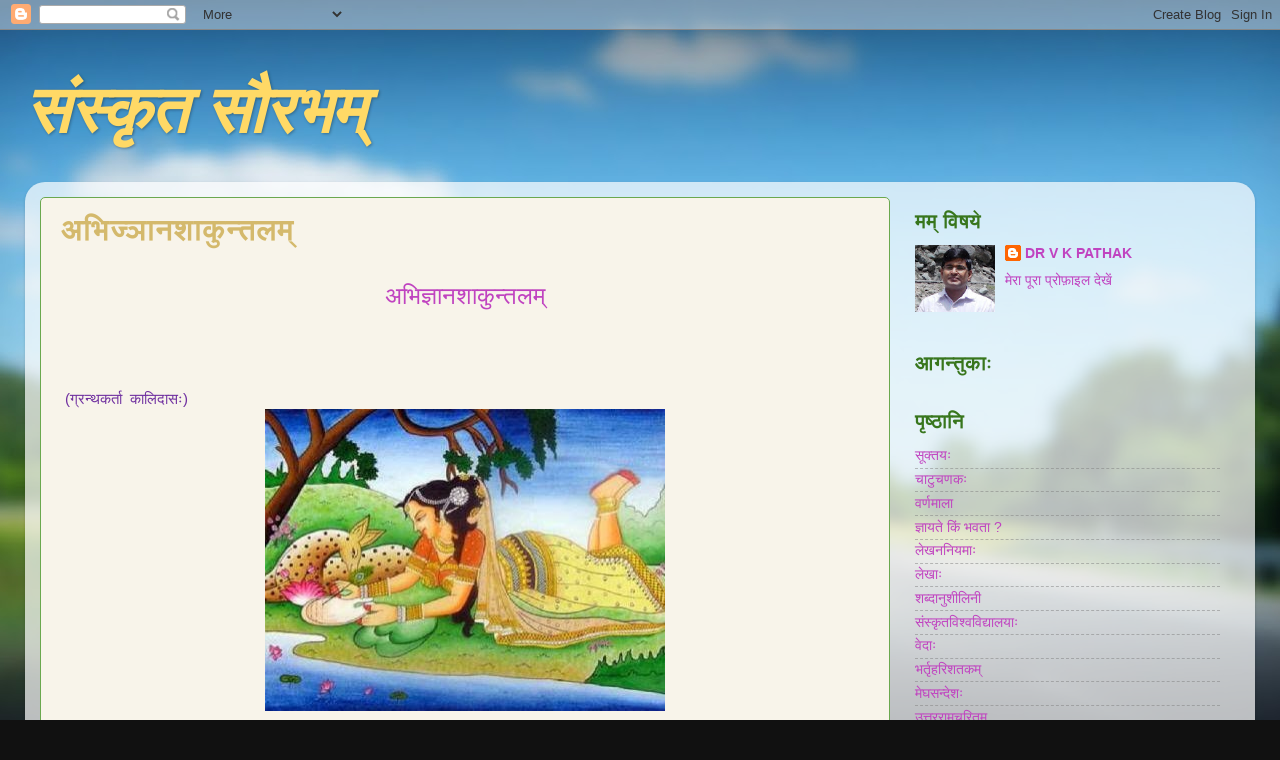

--- FILE ---
content_type: text/html; charset=UTF-8
request_url: https://sanskritsaurabham.blogspot.com/b/stats?style=BLACK_TRANSPARENT&timeRange=ALL_TIME&token=APq4FmBGjJN7IlYkrOrMnCAoatmMIYqb_REBuxz3CZqRv7Mm20ghB2luCKOgV8RyDNGVGnhBhPjaF315WBJUcPCJjMyPCYWECw
body_size: -163
content:
{"total":93026,"sparklineOptions":{"backgroundColor":{"fillOpacity":0.1,"fill":"#000000"},"series":[{"areaOpacity":0.3,"color":"#202020"}]},"sparklineData":[[0,63],[1,10],[2,6],[3,23],[4,16],[5,3],[6,9],[7,11],[8,16],[9,8],[10,14],[11,15],[12,16],[13,10],[14,10],[15,9],[16,99],[17,33],[18,49],[19,30],[20,20],[21,15],[22,13],[23,13],[24,9],[25,6],[26,19],[27,28],[28,18],[29,1]],"nextTickMs":3600000}